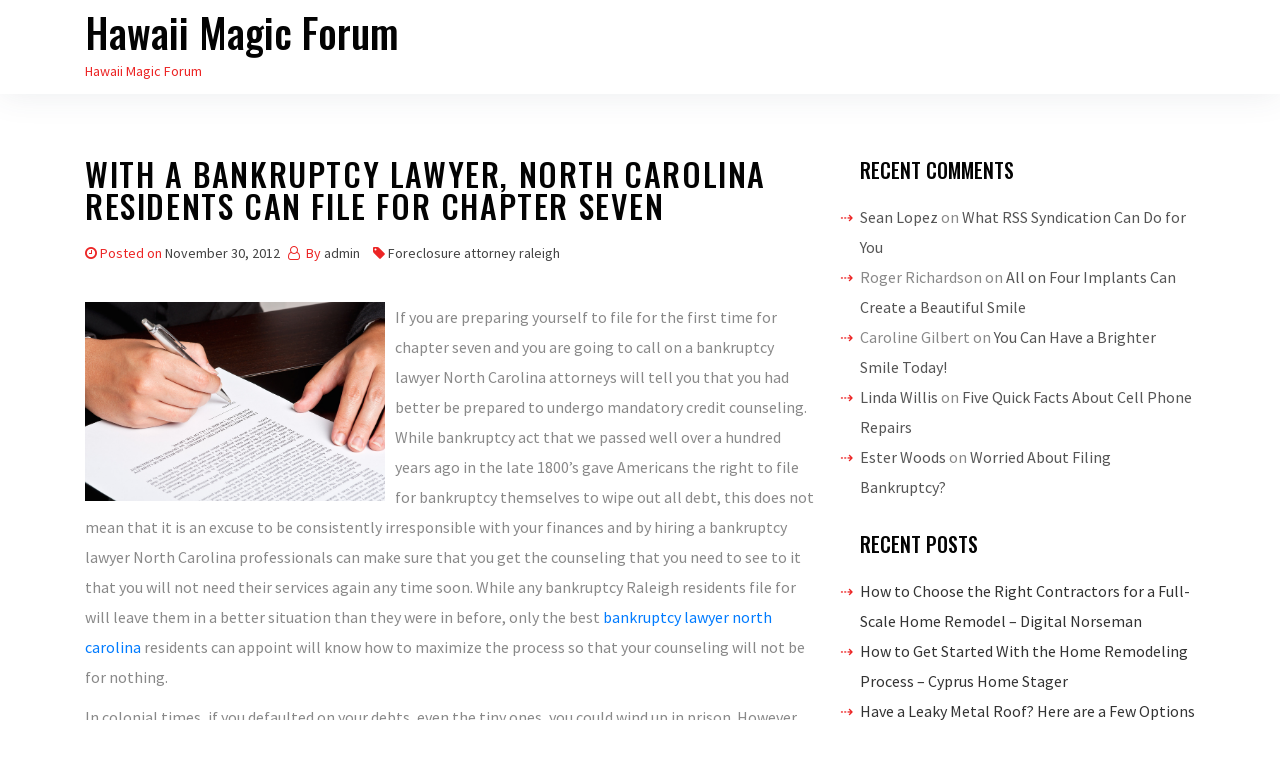

--- FILE ---
content_type: text/html; charset=UTF-8
request_url: https://hawaiimagicforum.com/with-a-bankruptcy-lawyer-north-carolina-residents-can-file-for-chapter-seven/
body_size: 11859
content:
<!DOCTYPE html>
<html lang="en-US">

<head>
    <meta charset="UTF-8">
    <meta name="viewport" content="width=device-width, initial-scale=1">
    <link rel="profile" href="https://gmpg.org/xfn/11">
    <meta name='robots' content='index, follow, max-image-preview:large, max-snippet:-1, max-video-preview:-1' />

	<!-- This site is optimized with the Yoast SEO plugin v26.8 - https://yoast.com/product/yoast-seo-wordpress/ -->
	<title>With A Bankruptcy Lawyer, North Carolina Residents Can File For Chapter Seven - Hawaii Magic Forum</title>
	<link rel="canonical" href="https://hawaiimagicforum.com/with-a-bankruptcy-lawyer-north-carolina-residents-can-file-for-chapter-seven/" />
	<meta property="og:locale" content="en_US" />
	<meta property="og:type" content="article" />
	<meta property="og:title" content="With A Bankruptcy Lawyer, North Carolina Residents Can File For Chapter Seven - Hawaii Magic Forum" />
	<meta property="og:description" content="If you are preparing yourself to file for the first time for chapter seven and you are going to call on a bankruptcy lawyer North Carolina attorneys will tell you that you had better be prepared to undergo mandatory credit counseling. While bankruptcy act that we passed well over a hundred years ago in the [&hellip;]" />
	<meta property="og:url" content="https://hawaiimagicforum.com/with-a-bankruptcy-lawyer-north-carolina-residents-can-file-for-chapter-seven/" />
	<meta property="og:site_name" content="Hawaii Magic Forum" />
	<meta property="article:published_time" content="2012-11-30T12:06:25+00:00" />
	<meta property="og:image" content="https://s3.amazonaws.com/systemimage/35221548_Subscription_S.jpg" />
	<meta name="author" content="admin" />
	<meta name="twitter:card" content="summary_large_image" />
	<meta name="twitter:label1" content="Written by" />
	<meta name="twitter:data1" content="admin" />
	<meta name="twitter:label2" content="Est. reading time" />
	<meta name="twitter:data2" content="2 minutes" />
	<script type="application/ld+json" class="yoast-schema-graph">{"@context":"https://schema.org","@graph":[{"@type":"Article","@id":"https://hawaiimagicforum.com/with-a-bankruptcy-lawyer-north-carolina-residents-can-file-for-chapter-seven/#article","isPartOf":{"@id":"https://hawaiimagicforum.com/with-a-bankruptcy-lawyer-north-carolina-residents-can-file-for-chapter-seven/"},"author":{"name":"admin","@id":"https://hawaiimagicforum.com/#/schema/person/20bbedf2a848f70907a4ca56906ee9ba"},"headline":"With A Bankruptcy Lawyer, North Carolina Residents Can File For Chapter Seven","datePublished":"2012-11-30T12:06:25+00:00","mainEntityOfPage":{"@id":"https://hawaiimagicforum.com/with-a-bankruptcy-lawyer-north-carolina-residents-can-file-for-chapter-seven/"},"wordCount":425,"commentCount":0,"image":{"@id":"https://hawaiimagicforum.com/with-a-bankruptcy-lawyer-north-carolina-residents-can-file-for-chapter-seven/#primaryimage"},"thumbnailUrl":"https://s3.amazonaws.com/systemimage/35221548_Subscription_S.jpg","articleSection":["Foreclosure attorney raleigh","Foreclosure attorney raleigh nc","Raleigh chapter 13 defense attorney"],"inLanguage":"en-US","potentialAction":[{"@type":"CommentAction","name":"Comment","target":["https://hawaiimagicforum.com/with-a-bankruptcy-lawyer-north-carolina-residents-can-file-for-chapter-seven/#respond"]}]},{"@type":"WebPage","@id":"https://hawaiimagicforum.com/with-a-bankruptcy-lawyer-north-carolina-residents-can-file-for-chapter-seven/","url":"https://hawaiimagicforum.com/with-a-bankruptcy-lawyer-north-carolina-residents-can-file-for-chapter-seven/","name":"With A Bankruptcy Lawyer, North Carolina Residents Can File For Chapter Seven - Hawaii Magic Forum","isPartOf":{"@id":"https://hawaiimagicforum.com/#website"},"primaryImageOfPage":{"@id":"https://hawaiimagicforum.com/with-a-bankruptcy-lawyer-north-carolina-residents-can-file-for-chapter-seven/#primaryimage"},"image":{"@id":"https://hawaiimagicforum.com/with-a-bankruptcy-lawyer-north-carolina-residents-can-file-for-chapter-seven/#primaryimage"},"thumbnailUrl":"https://s3.amazonaws.com/systemimage/35221548_Subscription_S.jpg","datePublished":"2012-11-30T12:06:25+00:00","author":{"@id":"https://hawaiimagicforum.com/#/schema/person/20bbedf2a848f70907a4ca56906ee9ba"},"breadcrumb":{"@id":"https://hawaiimagicforum.com/with-a-bankruptcy-lawyer-north-carolina-residents-can-file-for-chapter-seven/#breadcrumb"},"inLanguage":"en-US","potentialAction":[{"@type":"ReadAction","target":["https://hawaiimagicforum.com/with-a-bankruptcy-lawyer-north-carolina-residents-can-file-for-chapter-seven/"]}]},{"@type":"ImageObject","inLanguage":"en-US","@id":"https://hawaiimagicforum.com/with-a-bankruptcy-lawyer-north-carolina-residents-can-file-for-chapter-seven/#primaryimage","url":"https://s3.amazonaws.com/systemimage/35221548_Subscription_S.jpg","contentUrl":"https://s3.amazonaws.com/systemimage/35221548_Subscription_S.jpg"},{"@type":"BreadcrumbList","@id":"https://hawaiimagicforum.com/with-a-bankruptcy-lawyer-north-carolina-residents-can-file-for-chapter-seven/#breadcrumb","itemListElement":[{"@type":"ListItem","position":1,"name":"Home","item":"https://hawaiimagicforum.com/"},{"@type":"ListItem","position":2,"name":"With A Bankruptcy Lawyer, North Carolina Residents Can File For Chapter Seven"}]},{"@type":"WebSite","@id":"https://hawaiimagicforum.com/#website","url":"https://hawaiimagicforum.com/","name":"Hawaii Magic Forum","description":"Hawaii Magic Forum","potentialAction":[{"@type":"SearchAction","target":{"@type":"EntryPoint","urlTemplate":"https://hawaiimagicforum.com/?s={search_term_string}"},"query-input":{"@type":"PropertyValueSpecification","valueRequired":true,"valueName":"search_term_string"}}],"inLanguage":"en-US"},{"@type":"Person","@id":"https://hawaiimagicforum.com/#/schema/person/20bbedf2a848f70907a4ca56906ee9ba","name":"admin","image":{"@type":"ImageObject","inLanguage":"en-US","@id":"https://hawaiimagicforum.com/#/schema/person/image/","url":"https://secure.gravatar.com/avatar/9baecf92bae6639a4e61738fb5c8b53b063b214f232b91bd950a7b295f0cd154?s=96&d=identicon&r=g","contentUrl":"https://secure.gravatar.com/avatar/9baecf92bae6639a4e61738fb5c8b53b063b214f232b91bd950a7b295f0cd154?s=96&d=identicon&r=g","caption":"admin"},"url":"https://hawaiimagicforum.com/author/admin/"}]}</script>
	<!-- / Yoast SEO plugin. -->


<link rel='dns-prefetch' href='//fonts.googleapis.com' />
<link rel="alternate" type="application/rss+xml" title="Hawaii Magic Forum &raquo; Feed" href="https://hawaiimagicforum.com/feed/" />
<link rel="alternate" type="application/rss+xml" title="Hawaii Magic Forum &raquo; Comments Feed" href="https://hawaiimagicforum.com/comments/feed/" />
<link rel="alternate" type="application/rss+xml" title="Hawaii Magic Forum &raquo; With A Bankruptcy Lawyer, North Carolina Residents Can File For Chapter Seven Comments Feed" href="https://hawaiimagicforum.com/with-a-bankruptcy-lawyer-north-carolina-residents-can-file-for-chapter-seven/feed/" />
<link rel="alternate" title="oEmbed (JSON)" type="application/json+oembed" href="https://hawaiimagicforum.com/wp-json/oembed/1.0/embed?url=https%3A%2F%2Fhawaiimagicforum.com%2Fwith-a-bankruptcy-lawyer-north-carolina-residents-can-file-for-chapter-seven%2F" />
<link rel="alternate" title="oEmbed (XML)" type="text/xml+oembed" href="https://hawaiimagicforum.com/wp-json/oembed/1.0/embed?url=https%3A%2F%2Fhawaiimagicforum.com%2Fwith-a-bankruptcy-lawyer-north-carolina-residents-can-file-for-chapter-seven%2F&#038;format=xml" />
<style id='wp-img-auto-sizes-contain-inline-css' type='text/css'>
img:is([sizes=auto i],[sizes^="auto," i]){contain-intrinsic-size:3000px 1500px}
/*# sourceURL=wp-img-auto-sizes-contain-inline-css */
</style>
<style id='wp-emoji-styles-inline-css' type='text/css'>

	img.wp-smiley, img.emoji {
		display: inline !important;
		border: none !important;
		box-shadow: none !important;
		height: 1em !important;
		width: 1em !important;
		margin: 0 0.07em !important;
		vertical-align: -0.1em !important;
		background: none !important;
		padding: 0 !important;
	}
/*# sourceURL=wp-emoji-styles-inline-css */
</style>
<style id='wp-block-library-inline-css' type='text/css'>
:root{--wp-block-synced-color:#7a00df;--wp-block-synced-color--rgb:122,0,223;--wp-bound-block-color:var(--wp-block-synced-color);--wp-editor-canvas-background:#ddd;--wp-admin-theme-color:#007cba;--wp-admin-theme-color--rgb:0,124,186;--wp-admin-theme-color-darker-10:#006ba1;--wp-admin-theme-color-darker-10--rgb:0,107,160.5;--wp-admin-theme-color-darker-20:#005a87;--wp-admin-theme-color-darker-20--rgb:0,90,135;--wp-admin-border-width-focus:2px}@media (min-resolution:192dpi){:root{--wp-admin-border-width-focus:1.5px}}.wp-element-button{cursor:pointer}:root .has-very-light-gray-background-color{background-color:#eee}:root .has-very-dark-gray-background-color{background-color:#313131}:root .has-very-light-gray-color{color:#eee}:root .has-very-dark-gray-color{color:#313131}:root .has-vivid-green-cyan-to-vivid-cyan-blue-gradient-background{background:linear-gradient(135deg,#00d084,#0693e3)}:root .has-purple-crush-gradient-background{background:linear-gradient(135deg,#34e2e4,#4721fb 50%,#ab1dfe)}:root .has-hazy-dawn-gradient-background{background:linear-gradient(135deg,#faaca8,#dad0ec)}:root .has-subdued-olive-gradient-background{background:linear-gradient(135deg,#fafae1,#67a671)}:root .has-atomic-cream-gradient-background{background:linear-gradient(135deg,#fdd79a,#004a59)}:root .has-nightshade-gradient-background{background:linear-gradient(135deg,#330968,#31cdcf)}:root .has-midnight-gradient-background{background:linear-gradient(135deg,#020381,#2874fc)}:root{--wp--preset--font-size--normal:16px;--wp--preset--font-size--huge:42px}.has-regular-font-size{font-size:1em}.has-larger-font-size{font-size:2.625em}.has-normal-font-size{font-size:var(--wp--preset--font-size--normal)}.has-huge-font-size{font-size:var(--wp--preset--font-size--huge)}.has-text-align-center{text-align:center}.has-text-align-left{text-align:left}.has-text-align-right{text-align:right}.has-fit-text{white-space:nowrap!important}#end-resizable-editor-section{display:none}.aligncenter{clear:both}.items-justified-left{justify-content:flex-start}.items-justified-center{justify-content:center}.items-justified-right{justify-content:flex-end}.items-justified-space-between{justify-content:space-between}.screen-reader-text{border:0;clip-path:inset(50%);height:1px;margin:-1px;overflow:hidden;padding:0;position:absolute;width:1px;word-wrap:normal!important}.screen-reader-text:focus{background-color:#ddd;clip-path:none;color:#444;display:block;font-size:1em;height:auto;left:5px;line-height:normal;padding:15px 23px 14px;text-decoration:none;top:5px;width:auto;z-index:100000}html :where(.has-border-color){border-style:solid}html :where([style*=border-top-color]){border-top-style:solid}html :where([style*=border-right-color]){border-right-style:solid}html :where([style*=border-bottom-color]){border-bottom-style:solid}html :where([style*=border-left-color]){border-left-style:solid}html :where([style*=border-width]){border-style:solid}html :where([style*=border-top-width]){border-top-style:solid}html :where([style*=border-right-width]){border-right-style:solid}html :where([style*=border-bottom-width]){border-bottom-style:solid}html :where([style*=border-left-width]){border-left-style:solid}html :where(img[class*=wp-image-]){height:auto;max-width:100%}:where(figure){margin:0 0 1em}html :where(.is-position-sticky){--wp-admin--admin-bar--position-offset:var(--wp-admin--admin-bar--height,0px)}@media screen and (max-width:600px){html :where(.is-position-sticky){--wp-admin--admin-bar--position-offset:0px}}

/*# sourceURL=wp-block-library-inline-css */
</style><style id='global-styles-inline-css' type='text/css'>
:root{--wp--preset--aspect-ratio--square: 1;--wp--preset--aspect-ratio--4-3: 4/3;--wp--preset--aspect-ratio--3-4: 3/4;--wp--preset--aspect-ratio--3-2: 3/2;--wp--preset--aspect-ratio--2-3: 2/3;--wp--preset--aspect-ratio--16-9: 16/9;--wp--preset--aspect-ratio--9-16: 9/16;--wp--preset--color--black: #000000;--wp--preset--color--cyan-bluish-gray: #abb8c3;--wp--preset--color--white: #ffffff;--wp--preset--color--pale-pink: #f78da7;--wp--preset--color--vivid-red: #cf2e2e;--wp--preset--color--luminous-vivid-orange: #ff6900;--wp--preset--color--luminous-vivid-amber: #fcb900;--wp--preset--color--light-green-cyan: #7bdcb5;--wp--preset--color--vivid-green-cyan: #00d084;--wp--preset--color--pale-cyan-blue: #8ed1fc;--wp--preset--color--vivid-cyan-blue: #0693e3;--wp--preset--color--vivid-purple: #9b51e0;--wp--preset--gradient--vivid-cyan-blue-to-vivid-purple: linear-gradient(135deg,rgb(6,147,227) 0%,rgb(155,81,224) 100%);--wp--preset--gradient--light-green-cyan-to-vivid-green-cyan: linear-gradient(135deg,rgb(122,220,180) 0%,rgb(0,208,130) 100%);--wp--preset--gradient--luminous-vivid-amber-to-luminous-vivid-orange: linear-gradient(135deg,rgb(252,185,0) 0%,rgb(255,105,0) 100%);--wp--preset--gradient--luminous-vivid-orange-to-vivid-red: linear-gradient(135deg,rgb(255,105,0) 0%,rgb(207,46,46) 100%);--wp--preset--gradient--very-light-gray-to-cyan-bluish-gray: linear-gradient(135deg,rgb(238,238,238) 0%,rgb(169,184,195) 100%);--wp--preset--gradient--cool-to-warm-spectrum: linear-gradient(135deg,rgb(74,234,220) 0%,rgb(151,120,209) 20%,rgb(207,42,186) 40%,rgb(238,44,130) 60%,rgb(251,105,98) 80%,rgb(254,248,76) 100%);--wp--preset--gradient--blush-light-purple: linear-gradient(135deg,rgb(255,206,236) 0%,rgb(152,150,240) 100%);--wp--preset--gradient--blush-bordeaux: linear-gradient(135deg,rgb(254,205,165) 0%,rgb(254,45,45) 50%,rgb(107,0,62) 100%);--wp--preset--gradient--luminous-dusk: linear-gradient(135deg,rgb(255,203,112) 0%,rgb(199,81,192) 50%,rgb(65,88,208) 100%);--wp--preset--gradient--pale-ocean: linear-gradient(135deg,rgb(255,245,203) 0%,rgb(182,227,212) 50%,rgb(51,167,181) 100%);--wp--preset--gradient--electric-grass: linear-gradient(135deg,rgb(202,248,128) 0%,rgb(113,206,126) 100%);--wp--preset--gradient--midnight: linear-gradient(135deg,rgb(2,3,129) 0%,rgb(40,116,252) 100%);--wp--preset--font-size--small: 13px;--wp--preset--font-size--medium: 20px;--wp--preset--font-size--large: 36px;--wp--preset--font-size--x-large: 42px;--wp--preset--spacing--20: 0.44rem;--wp--preset--spacing--30: 0.67rem;--wp--preset--spacing--40: 1rem;--wp--preset--spacing--50: 1.5rem;--wp--preset--spacing--60: 2.25rem;--wp--preset--spacing--70: 3.38rem;--wp--preset--spacing--80: 5.06rem;--wp--preset--shadow--natural: 6px 6px 9px rgba(0, 0, 0, 0.2);--wp--preset--shadow--deep: 12px 12px 50px rgba(0, 0, 0, 0.4);--wp--preset--shadow--sharp: 6px 6px 0px rgba(0, 0, 0, 0.2);--wp--preset--shadow--outlined: 6px 6px 0px -3px rgb(255, 255, 255), 6px 6px rgb(0, 0, 0);--wp--preset--shadow--crisp: 6px 6px 0px rgb(0, 0, 0);}:where(.is-layout-flex){gap: 0.5em;}:where(.is-layout-grid){gap: 0.5em;}body .is-layout-flex{display: flex;}.is-layout-flex{flex-wrap: wrap;align-items: center;}.is-layout-flex > :is(*, div){margin: 0;}body .is-layout-grid{display: grid;}.is-layout-grid > :is(*, div){margin: 0;}:where(.wp-block-columns.is-layout-flex){gap: 2em;}:where(.wp-block-columns.is-layout-grid){gap: 2em;}:where(.wp-block-post-template.is-layout-flex){gap: 1.25em;}:where(.wp-block-post-template.is-layout-grid){gap: 1.25em;}.has-black-color{color: var(--wp--preset--color--black) !important;}.has-cyan-bluish-gray-color{color: var(--wp--preset--color--cyan-bluish-gray) !important;}.has-white-color{color: var(--wp--preset--color--white) !important;}.has-pale-pink-color{color: var(--wp--preset--color--pale-pink) !important;}.has-vivid-red-color{color: var(--wp--preset--color--vivid-red) !important;}.has-luminous-vivid-orange-color{color: var(--wp--preset--color--luminous-vivid-orange) !important;}.has-luminous-vivid-amber-color{color: var(--wp--preset--color--luminous-vivid-amber) !important;}.has-light-green-cyan-color{color: var(--wp--preset--color--light-green-cyan) !important;}.has-vivid-green-cyan-color{color: var(--wp--preset--color--vivid-green-cyan) !important;}.has-pale-cyan-blue-color{color: var(--wp--preset--color--pale-cyan-blue) !important;}.has-vivid-cyan-blue-color{color: var(--wp--preset--color--vivid-cyan-blue) !important;}.has-vivid-purple-color{color: var(--wp--preset--color--vivid-purple) !important;}.has-black-background-color{background-color: var(--wp--preset--color--black) !important;}.has-cyan-bluish-gray-background-color{background-color: var(--wp--preset--color--cyan-bluish-gray) !important;}.has-white-background-color{background-color: var(--wp--preset--color--white) !important;}.has-pale-pink-background-color{background-color: var(--wp--preset--color--pale-pink) !important;}.has-vivid-red-background-color{background-color: var(--wp--preset--color--vivid-red) !important;}.has-luminous-vivid-orange-background-color{background-color: var(--wp--preset--color--luminous-vivid-orange) !important;}.has-luminous-vivid-amber-background-color{background-color: var(--wp--preset--color--luminous-vivid-amber) !important;}.has-light-green-cyan-background-color{background-color: var(--wp--preset--color--light-green-cyan) !important;}.has-vivid-green-cyan-background-color{background-color: var(--wp--preset--color--vivid-green-cyan) !important;}.has-pale-cyan-blue-background-color{background-color: var(--wp--preset--color--pale-cyan-blue) !important;}.has-vivid-cyan-blue-background-color{background-color: var(--wp--preset--color--vivid-cyan-blue) !important;}.has-vivid-purple-background-color{background-color: var(--wp--preset--color--vivid-purple) !important;}.has-black-border-color{border-color: var(--wp--preset--color--black) !important;}.has-cyan-bluish-gray-border-color{border-color: var(--wp--preset--color--cyan-bluish-gray) !important;}.has-white-border-color{border-color: var(--wp--preset--color--white) !important;}.has-pale-pink-border-color{border-color: var(--wp--preset--color--pale-pink) !important;}.has-vivid-red-border-color{border-color: var(--wp--preset--color--vivid-red) !important;}.has-luminous-vivid-orange-border-color{border-color: var(--wp--preset--color--luminous-vivid-orange) !important;}.has-luminous-vivid-amber-border-color{border-color: var(--wp--preset--color--luminous-vivid-amber) !important;}.has-light-green-cyan-border-color{border-color: var(--wp--preset--color--light-green-cyan) !important;}.has-vivid-green-cyan-border-color{border-color: var(--wp--preset--color--vivid-green-cyan) !important;}.has-pale-cyan-blue-border-color{border-color: var(--wp--preset--color--pale-cyan-blue) !important;}.has-vivid-cyan-blue-border-color{border-color: var(--wp--preset--color--vivid-cyan-blue) !important;}.has-vivid-purple-border-color{border-color: var(--wp--preset--color--vivid-purple) !important;}.has-vivid-cyan-blue-to-vivid-purple-gradient-background{background: var(--wp--preset--gradient--vivid-cyan-blue-to-vivid-purple) !important;}.has-light-green-cyan-to-vivid-green-cyan-gradient-background{background: var(--wp--preset--gradient--light-green-cyan-to-vivid-green-cyan) !important;}.has-luminous-vivid-amber-to-luminous-vivid-orange-gradient-background{background: var(--wp--preset--gradient--luminous-vivid-amber-to-luminous-vivid-orange) !important;}.has-luminous-vivid-orange-to-vivid-red-gradient-background{background: var(--wp--preset--gradient--luminous-vivid-orange-to-vivid-red) !important;}.has-very-light-gray-to-cyan-bluish-gray-gradient-background{background: var(--wp--preset--gradient--very-light-gray-to-cyan-bluish-gray) !important;}.has-cool-to-warm-spectrum-gradient-background{background: var(--wp--preset--gradient--cool-to-warm-spectrum) !important;}.has-blush-light-purple-gradient-background{background: var(--wp--preset--gradient--blush-light-purple) !important;}.has-blush-bordeaux-gradient-background{background: var(--wp--preset--gradient--blush-bordeaux) !important;}.has-luminous-dusk-gradient-background{background: var(--wp--preset--gradient--luminous-dusk) !important;}.has-pale-ocean-gradient-background{background: var(--wp--preset--gradient--pale-ocean) !important;}.has-electric-grass-gradient-background{background: var(--wp--preset--gradient--electric-grass) !important;}.has-midnight-gradient-background{background: var(--wp--preset--gradient--midnight) !important;}.has-small-font-size{font-size: var(--wp--preset--font-size--small) !important;}.has-medium-font-size{font-size: var(--wp--preset--font-size--medium) !important;}.has-large-font-size{font-size: var(--wp--preset--font-size--large) !important;}.has-x-large-font-size{font-size: var(--wp--preset--font-size--x-large) !important;}
/*# sourceURL=global-styles-inline-css */
</style>

<style id='classic-theme-styles-inline-css' type='text/css'>
/*! This file is auto-generated */
.wp-block-button__link{color:#fff;background-color:#32373c;border-radius:9999px;box-shadow:none;text-decoration:none;padding:calc(.667em + 2px) calc(1.333em + 2px);font-size:1.125em}.wp-block-file__button{background:#32373c;color:#fff;text-decoration:none}
/*# sourceURL=/wp-includes/css/classic-themes.min.css */
</style>
<link rel='stylesheet' id='oncue-style-css' href='https://hawaiimagicforum.com/wp-content/themes/oncue/style.css?ver=6.9' type='text/css' media='all' />
<link rel='stylesheet' id='bootstrap-css' href='https://hawaiimagicforum.com/wp-content/themes/oncue/assets/css/bootstrap.min.css?ver=6.9' type='text/css' media='all' />
<link rel='stylesheet' id='google-fonts-css' href='https://fonts.googleapis.com/css?family=Source+Sans+Pro%3A300%2C400%2C500%7COswald%3A300%2C400%2C500&#038;display=swap&#038;ver=6.9' type='text/css' media='all' />
<link rel='stylesheet' id='navbar-css' href='https://hawaiimagicforum.com/wp-content/themes/oncue/assets/css/navbar.min.css?ver=6.9' type='text/css' media='all' />
<link rel='stylesheet' id='font-awesome-css' href='https://hawaiimagicforum.com/wp-content/themes/oncue/assets/css/font-awesome.min.css?ver=6.9' type='text/css' media='all' />
<link rel='stylesheet' id='oncue-main-style-css' href='https://hawaiimagicforum.com/wp-content/themes/oncue/assets/css/theme-style.css?ver=6.9' type='text/css' media='all' />
<script type="text/javascript" src="https://hawaiimagicforum.com/wp-includes/js/jquery/jquery.min.js?ver=3.7.1" id="jquery-core-js"></script>
<script type="text/javascript" src="https://hawaiimagicforum.com/wp-includes/js/jquery/jquery-migrate.min.js?ver=3.4.1" id="jquery-migrate-js"></script>
<link rel="https://api.w.org/" href="https://hawaiimagicforum.com/wp-json/" /><link rel="alternate" title="JSON" type="application/json" href="https://hawaiimagicforum.com/wp-json/wp/v2/posts/277" /><link rel="EditURI" type="application/rsd+xml" title="RSD" href="https://hawaiimagicforum.com/xmlrpc.php?rsd" />
<meta name="generator" content="WordPress 6.9" />
<link rel='shortlink' href='https://hawaiimagicforum.com/?p=277' />
<link rel="pingback" href="https://hawaiimagicforum.com/xmlrpc.php"><style type="text/css">
.footer {
    background-color: #333333; }

    .nav-header {
        background-color: #ffffff; }
</style>
<style type="text/css">.recentcomments a{display:inline !important;padding:0 !important;margin:0 !important;}</style></head>

<body class="wp-singular post-template-default single single-post postid-277 single-format-standard wp-theme-oncue">
<a class="skip-link screen-reader-text" href="#site-content">Skip to the content</a>
<header class="nav-header">
    <!--Navbar -->
    <nav class="navbar navbar-expand-lg navbar-light bg-theme">
        <div class="container">
            <div class="brand mr-auto">
                <h1 class="site-title"><a href="https://hawaiimagicforum.com/">Hawaii Magic Forum</a></h1>                <div class="site-description">Hawaii Magic Forum</div><!-- .site-description -->            </div>
            <button class="navbar-toggler" type="button" data-toggle="collapse" data-target="#navbar-collapse"
                aria-controls="navbar-collapse" aria-expanded="false"
                aria-label="Toggle navigation">
                <span class="toggle-menu fa fa-bars"></span>

            </button>
            <div class="nav navbar-nav"></div>
        </div>
    </nav>
    <!--/navbar-->
</header>
<main id="site-content" class="site-main container mt-6">
    <div id="primary" class="content-area">
        <div class="row">
            <div class="col-md-8">
                <div id="post-277" class="thumbnail post-277 post type-post status-publish format-standard hentry category-foreclosure-attorney-raleigh category-foreclosure-attorney-raleigh-nc category-raleigh-chapter-13-defense-attorney">
    <div class="caption">
        <header class="entry-header">
            <h1 class="entry-title mb-3">With A Bankruptcy Lawyer, North Carolina Residents Can File For Chapter Seven</h1>            <div class="blog_post_meta mb-3">
                <span class="posted-on"><i class="fa fa-clock-o"></i>Posted on <a href="https://hawaiimagicforum.com/with-a-bankruptcy-lawyer-north-carolina-residents-can-file-for-chapter-seven/" rel="bookmark"><time class="entry-date published updated" datetime="2012-11-30T12:06:25+00:00">November 30, 2012</time></a></span><span class="byline"> <i class="fa fa-user-o"></i> By <span class="author vcard"><a class="url fn n" href="https://hawaiimagicforum.com/author/admin/">admin</a></span></span>			<span> <i class="fa fa-tag"></i><a href="https://hawaiimagicforum.com/category/foreclosure-attorney-raleigh/">Foreclosure attorney raleigh</a></span>
	            </div>
			
                                    
        </header><!-- .entry-header -->
        <div class="entry-content mb-5">
            <p><div style='float: left; padding-right: 10px;'><img src='https://s3.amazonaws.com/systemimage/35221548_Subscription_S.jpg' alt='Bankruptcy raleigh nc' align='left' width='300'></div>
<p> If you are preparing yourself to file for the first time for chapter seven and you are going to call on a bankruptcy lawyer North Carolina attorneys will tell you that you had better be prepared to undergo mandatory credit counseling. While bankruptcy act that we passed well over a hundred years ago in the late 1800&#8217;s gave Americans the right to file for bankruptcy themselves to wipe out all debt, this does not mean that it is an excuse to be consistently irresponsible with your finances and by hiring a bankruptcy lawyer North Carolina professionals can make sure that you get the counseling that you need to see to it that you will not need their services again any time soon. While any bankruptcy Raleigh residents file for will leave them in a better situation than they were in before, only the best <a href="http://www.nclc.org/" Title="Bankruptcy lawyer raleigh nc, Chapter 13 bankruptcy lawyers raleigh">bankruptcy lawyer north carolina</a> residents can appoint will know how to maximize the process so that your counseling will not be for nothing.</p>
<p>In colonial times, if you defaulted on your debts, even the tiny ones, you could wind up in prison. However, since the first federal bankruptcy law was passed at the turn of the nineteenth century, Americans were able to find a second chance for themselves. During Civil War times, the legislation in these matters shifted further to be more equitable toward honest men who wound up in financial upheaval as victims of unfortunate circumstances. All of these events helped to shape bankruptcy into what it is today and that means when you hire a bankruptcy lawyer North Carolina professionals will be working from these principles.</p>
<p>Once you bring in a bankruptcy lawyer North Carolina professionals will give you an honest chance to clear your debt. After the Means test, it will be determined once and for all whether or not a North Carolina bankruptcy attorney can help you move for chapter seven. At this point in your bankruptcy Raleigh NC professionals will move to the courts.</p>
<p>With a bankruptcy attorney North Carolina residents can also get paperwork handled. There is a lot of ominous documentation with bankruptcy. Your attorney will know just how to handle it for you.</p>
<p>After it is all said and done, you will be free of the debt. Through proper counseling, you will hopefully have the means to keep it off. Once you are set, you will be able to live a much happier life.<br />
 <a href="http://www.wakelegal.com" Title="Raleigh bankruptcy court attorney">Find out more about this topic here.</a></p>
        </div><!-- .entry-content -->
    </div>
</div>
	<nav class="navigation post-navigation" aria-label="Posts">
		<h2 class="screen-reader-text">Post navigation</h2>
		<div class="nav-links"><div class="nav-previous"><a href="https://hawaiimagicforum.com/the-best-business-for-signs-raleigh-has-to-offer/" rel="prev"><span class="previous-post">Previous post:</span> <span class="post-title">The best business for signs Raleigh has to offer</span></a></div><div class="nav-next"><a href="https://hawaiimagicforum.com/478-million-in-e-coli-illness-costs-mean-your-kitchen-should-be-handling-food-the-right-way/" rel="next"><span class="next-post">Next post:</span> <span class="post-title">$478 Million In E Coli Illness Costs Mean Your Kitchen Should Be Handling Food The Right Way</span></a></div></div>
	</nav>
<div id="comments" class="comments-area">

    	<div id="respond" class="comment-respond">
		<h3 id="reply-title" class="comment-reply-title">Leave a Reply <small><a rel="nofollow" id="cancel-comment-reply-link" href="/with-a-bankruptcy-lawyer-north-carolina-residents-can-file-for-chapter-seven/#respond" style="display:none;">Cancel reply</a></small></h3><p class="must-log-in">You must be <a href="https://hawaiimagicforum.com/wp-login.php?redirect_to=https%3A%2F%2Fhawaiimagicforum.com%2Fwith-a-bankruptcy-lawyer-north-carolina-residents-can-file-for-chapter-seven%2F">logged in</a> to post a comment.</p>	</div><!-- #respond -->
	
</div><!-- #comments -->            </div>
            <!--/col-md-8-->
            <aside class="sidebar col-md-4 text-left">
    <div class="blog-sidebar">
        <section id="recent-comments-2" class="widget widget_recent_comments"><h2 class="widget-title">Recent Comments</h2><ul id="recentcomments"><li class="recentcomments"><span class="comment-author-link"><a href="http://www.wikihow.com/Category:Weddings" class="url" rel="ugc external nofollow">Sean Lopez</a></span> on <a href="https://hawaiimagicforum.com/what-rss-syndication-can-do-for-you/#comment-23015">What RSS Syndication Can Do for You</a></li><li class="recentcomments"><span class="comment-author-link">Roger Richardson</span> on <a href="https://hawaiimagicforum.com/all-on-four-implants-can-create-a-beautiful-smile/#comment-23014">All on Four Implants Can Create a Beautiful Smile</a></li><li class="recentcomments"><span class="comment-author-link">Caroline Gilbert</span> on <a href="https://hawaiimagicforum.com/you-can-have-a-brighter-smile-today/#comment-23013">You Can Have a Brighter Smile Today!</a></li><li class="recentcomments"><span class="comment-author-link"><a href="http://ths.gardenweb.com/forums/load/flooring/msg0714244720034.html?17" class="url" rel="ugc external nofollow">Linda Willis</a></span> on <a href="https://hawaiimagicforum.com/five-quick-facts-about-cell-phone-repairs/#comment-23012">Five Quick Facts About Cell Phone Repairs</a></li><li class="recentcomments"><span class="comment-author-link"><a href="http://www.theinformationdaily.com/2013/07/23/health-experts-battle-over-the-benefits-and-potential-" class="url" rel="ugc external nofollow">Ester Woods</a></span> on <a href="https://hawaiimagicforum.com/worried-about-filing-bankruptcy/#comment-23011">Worried About Filing Bankruptcy?</a></li></ul></section>
		<section id="recent-posts-3" class="widget widget_recent_entries">
		<h2 class="widget-title">Recent Posts</h2>
		<ul>
											<li>
					<a href="https://hawaiimagicforum.com/how-to-choose-the-right-contractors-for-a-full-scale-home-remodel-digital-norseman/">How to Choose the Right Contractors for a Full-Scale Home Remodel &#8211; Digital Norseman</a>
									</li>
											<li>
					<a href="https://hawaiimagicforum.com/how-to-get-started-with-the-home-remodeling-process-cyprus-home-stager/">How to Get Started With the Home Remodeling Process &#8211; Cyprus Home Stager</a>
									</li>
											<li>
					<a href="https://hawaiimagicforum.com/have-a-leaky-metal-roof-here-are-a-few-options-to-fix-that-leak-roof-replacement-news/">Have a Leaky Metal Roof? Here are a Few Options to Fix That Leak. &#8211; Roof Replacement News</a>
									</li>
											<li>
					<a href="https://hawaiimagicforum.com/daily-financial-choices-that-support-a-better-lifestyle-save-more-live-better/">Daily Financial Choices That Support a Better Lifestyle &#8211; Save More Live Better</a>
									</li>
											<li>
					<a href="https://hawaiimagicforum.com/improving-home-safety-through-smart-repair-strategies-home-repair-workshop/">Improving Home Safety Through Smart Repair Strategies &#8211; Home Repair Workshop</a>
									</li>
					</ul>

		</section><section id="calendar-4" class="widget widget_calendar"><div id="calendar_wrap" class="calendar_wrap"><table id="wp-calendar" class="wp-calendar-table">
	<caption>January 2026</caption>
	<thead>
	<tr>
		<th scope="col" aria-label="Monday">M</th>
		<th scope="col" aria-label="Tuesday">T</th>
		<th scope="col" aria-label="Wednesday">W</th>
		<th scope="col" aria-label="Thursday">T</th>
		<th scope="col" aria-label="Friday">F</th>
		<th scope="col" aria-label="Saturday">S</th>
		<th scope="col" aria-label="Sunday">S</th>
	</tr>
	</thead>
	<tbody>
	<tr>
		<td colspan="3" class="pad">&nbsp;</td><td>1</td><td>2</td><td><a href="https://hawaiimagicforum.com/2026/01/03/" aria-label="Posts published on January 3, 2026">3</a></td><td><a href="https://hawaiimagicforum.com/2026/01/04/" aria-label="Posts published on January 4, 2026">4</a></td>
	</tr>
	<tr>
		<td><a href="https://hawaiimagicforum.com/2026/01/05/" aria-label="Posts published on January 5, 2026">5</a></td><td><a href="https://hawaiimagicforum.com/2026/01/06/" aria-label="Posts published on January 6, 2026">6</a></td><td><a href="https://hawaiimagicforum.com/2026/01/07/" aria-label="Posts published on January 7, 2026">7</a></td><td><a href="https://hawaiimagicforum.com/2026/01/08/" aria-label="Posts published on January 8, 2026">8</a></td><td>9</td><td><a href="https://hawaiimagicforum.com/2026/01/10/" aria-label="Posts published on January 10, 2026">10</a></td><td>11</td>
	</tr>
	<tr>
		<td><a href="https://hawaiimagicforum.com/2026/01/12/" aria-label="Posts published on January 12, 2026">12</a></td><td><a href="https://hawaiimagicforum.com/2026/01/13/" aria-label="Posts published on January 13, 2026">13</a></td><td>14</td><td><a href="https://hawaiimagicforum.com/2026/01/15/" aria-label="Posts published on January 15, 2026">15</a></td><td>16</td><td>17</td><td>18</td>
	</tr>
	<tr>
		<td>19</td><td><a href="https://hawaiimagicforum.com/2026/01/20/" aria-label="Posts published on January 20, 2026">20</a></td><td><a href="https://hawaiimagicforum.com/2026/01/21/" aria-label="Posts published on January 21, 2026">21</a></td><td>22</td><td id="today">23</td><td>24</td><td>25</td>
	</tr>
	<tr>
		<td>26</td><td>27</td><td>28</td><td>29</td><td>30</td><td>31</td>
		<td class="pad" colspan="1">&nbsp;</td>
	</tr>
	</tbody>
	</table><nav aria-label="Previous and next months" class="wp-calendar-nav">
		<span class="wp-calendar-nav-prev"><a href="https://hawaiimagicforum.com/2025/12/">&laquo; Dec</a></span>
		<span class="pad">&nbsp;</span>
		<span class="wp-calendar-nav-next">&nbsp;</span>
	</nav></div></section><section id="archives-3" class="widget widget_archive"><h2 class="widget-title">Archives</h2>		<label class="screen-reader-text" for="archives-dropdown-3">Archives</label>
		<select id="archives-dropdown-3" name="archive-dropdown">
			
			<option value="">Select Month</option>
				<option value='https://hawaiimagicforum.com/2026/01/'> January 2026 </option>
	<option value='https://hawaiimagicforum.com/2025/12/'> December 2025 </option>
	<option value='https://hawaiimagicforum.com/2025/11/'> November 2025 </option>
	<option value='https://hawaiimagicforum.com/2025/10/'> October 2025 </option>
	<option value='https://hawaiimagicforum.com/2025/09/'> September 2025 </option>
	<option value='https://hawaiimagicforum.com/2025/08/'> August 2025 </option>
	<option value='https://hawaiimagicforum.com/2025/07/'> July 2025 </option>
	<option value='https://hawaiimagicforum.com/2025/06/'> June 2025 </option>
	<option value='https://hawaiimagicforum.com/2025/05/'> May 2025 </option>
	<option value='https://hawaiimagicforum.com/2025/04/'> April 2025 </option>
	<option value='https://hawaiimagicforum.com/2025/03/'> March 2025 </option>
	<option value='https://hawaiimagicforum.com/2025/02/'> February 2025 </option>
	<option value='https://hawaiimagicforum.com/2025/01/'> January 2025 </option>
	<option value='https://hawaiimagicforum.com/2024/12/'> December 2024 </option>
	<option value='https://hawaiimagicforum.com/2024/11/'> November 2024 </option>
	<option value='https://hawaiimagicforum.com/2024/10/'> October 2024 </option>
	<option value='https://hawaiimagicforum.com/2024/09/'> September 2024 </option>
	<option value='https://hawaiimagicforum.com/2024/08/'> August 2024 </option>
	<option value='https://hawaiimagicforum.com/2024/07/'> July 2024 </option>
	<option value='https://hawaiimagicforum.com/2024/06/'> June 2024 </option>
	<option value='https://hawaiimagicforum.com/2024/05/'> May 2024 </option>
	<option value='https://hawaiimagicforum.com/2024/04/'> April 2024 </option>
	<option value='https://hawaiimagicforum.com/2024/03/'> March 2024 </option>
	<option value='https://hawaiimagicforum.com/2024/02/'> February 2024 </option>
	<option value='https://hawaiimagicforum.com/2024/01/'> January 2024 </option>
	<option value='https://hawaiimagicforum.com/2023/12/'> December 2023 </option>
	<option value='https://hawaiimagicforum.com/2023/11/'> November 2023 </option>
	<option value='https://hawaiimagicforum.com/2023/10/'> October 2023 </option>
	<option value='https://hawaiimagicforum.com/2023/09/'> September 2023 </option>
	<option value='https://hawaiimagicforum.com/2023/08/'> August 2023 </option>
	<option value='https://hawaiimagicforum.com/2023/07/'> July 2023 </option>
	<option value='https://hawaiimagicforum.com/2023/06/'> June 2023 </option>
	<option value='https://hawaiimagicforum.com/2023/05/'> May 2023 </option>
	<option value='https://hawaiimagicforum.com/2023/04/'> April 2023 </option>
	<option value='https://hawaiimagicforum.com/2023/03/'> March 2023 </option>
	<option value='https://hawaiimagicforum.com/2023/02/'> February 2023 </option>
	<option value='https://hawaiimagicforum.com/2023/01/'> January 2023 </option>
	<option value='https://hawaiimagicforum.com/2022/12/'> December 2022 </option>
	<option value='https://hawaiimagicforum.com/2022/11/'> November 2022 </option>
	<option value='https://hawaiimagicforum.com/2022/10/'> October 2022 </option>
	<option value='https://hawaiimagicforum.com/2022/09/'> September 2022 </option>
	<option value='https://hawaiimagicforum.com/2022/08/'> August 2022 </option>
	<option value='https://hawaiimagicforum.com/2022/07/'> July 2022 </option>
	<option value='https://hawaiimagicforum.com/2022/06/'> June 2022 </option>
	<option value='https://hawaiimagicforum.com/2022/05/'> May 2022 </option>
	<option value='https://hawaiimagicforum.com/2022/04/'> April 2022 </option>
	<option value='https://hawaiimagicforum.com/2022/03/'> March 2022 </option>
	<option value='https://hawaiimagicforum.com/2022/02/'> February 2022 </option>
	<option value='https://hawaiimagicforum.com/2022/01/'> January 2022 </option>
	<option value='https://hawaiimagicforum.com/2021/12/'> December 2021 </option>
	<option value='https://hawaiimagicforum.com/2021/11/'> November 2021 </option>
	<option value='https://hawaiimagicforum.com/2021/10/'> October 2021 </option>
	<option value='https://hawaiimagicforum.com/2021/09/'> September 2021 </option>
	<option value='https://hawaiimagicforum.com/2021/08/'> August 2021 </option>
	<option value='https://hawaiimagicforum.com/2021/07/'> July 2021 </option>
	<option value='https://hawaiimagicforum.com/2021/06/'> June 2021 </option>
	<option value='https://hawaiimagicforum.com/2021/05/'> May 2021 </option>
	<option value='https://hawaiimagicforum.com/2021/04/'> April 2021 </option>
	<option value='https://hawaiimagicforum.com/2021/03/'> March 2021 </option>
	<option value='https://hawaiimagicforum.com/2021/02/'> February 2021 </option>
	<option value='https://hawaiimagicforum.com/2021/01/'> January 2021 </option>
	<option value='https://hawaiimagicforum.com/2020/12/'> December 2020 </option>
	<option value='https://hawaiimagicforum.com/2020/11/'> November 2020 </option>
	<option value='https://hawaiimagicforum.com/2020/10/'> October 2020 </option>
	<option value='https://hawaiimagicforum.com/2020/09/'> September 2020 </option>
	<option value='https://hawaiimagicforum.com/2020/08/'> August 2020 </option>
	<option value='https://hawaiimagicforum.com/2016/02/'> February 2016 </option>
	<option value='https://hawaiimagicforum.com/2015/11/'> November 2015 </option>
	<option value='https://hawaiimagicforum.com/2015/10/'> October 2015 </option>
	<option value='https://hawaiimagicforum.com/2015/09/'> September 2015 </option>
	<option value='https://hawaiimagicforum.com/2014/03/'> March 2014 </option>
	<option value='https://hawaiimagicforum.com/2014/02/'> February 2014 </option>
	<option value='https://hawaiimagicforum.com/2014/01/'> January 2014 </option>
	<option value='https://hawaiimagicforum.com/2013/12/'> December 2013 </option>
	<option value='https://hawaiimagicforum.com/2013/11/'> November 2013 </option>
	<option value='https://hawaiimagicforum.com/2013/10/'> October 2013 </option>
	<option value='https://hawaiimagicforum.com/2013/09/'> September 2013 </option>
	<option value='https://hawaiimagicforum.com/2013/08/'> August 2013 </option>
	<option value='https://hawaiimagicforum.com/2013/07/'> July 2013 </option>
	<option value='https://hawaiimagicforum.com/2013/06/'> June 2013 </option>
	<option value='https://hawaiimagicforum.com/2013/05/'> May 2013 </option>
	<option value='https://hawaiimagicforum.com/2013/04/'> April 2013 </option>
	<option value='https://hawaiimagicforum.com/2013/03/'> March 2013 </option>
	<option value='https://hawaiimagicforum.com/2013/02/'> February 2013 </option>
	<option value='https://hawaiimagicforum.com/2013/01/'> January 2013 </option>
	<option value='https://hawaiimagicforum.com/2012/12/'> December 2012 </option>
	<option value='https://hawaiimagicforum.com/2012/11/'> November 2012 </option>
	<option value='https://hawaiimagicforum.com/2012/10/'> October 2012 </option>
	<option value='https://hawaiimagicforum.com/2012/09/'> September 2012 </option>
	<option value='https://hawaiimagicforum.com/2012/08/'> August 2012 </option>
	<option value='https://hawaiimagicforum.com/2012/07/'> July 2012 </option>
	<option value='https://hawaiimagicforum.com/2012/06/'> June 2012 </option>
	<option value='https://hawaiimagicforum.com/2012/05/'> May 2012 </option>

		</select>

			<script type="text/javascript">
/* <![CDATA[ */

( ( dropdownId ) => {
	const dropdown = document.getElementById( dropdownId );
	function onSelectChange() {
		setTimeout( () => {
			if ( 'escape' === dropdown.dataset.lastkey ) {
				return;
			}
			if ( dropdown.value ) {
				document.location.href = dropdown.value;
			}
		}, 250 );
	}
	function onKeyUp( event ) {
		if ( 'Escape' === event.key ) {
			dropdown.dataset.lastkey = 'escape';
		} else {
			delete dropdown.dataset.lastkey;
		}
	}
	function onClick() {
		delete dropdown.dataset.lastkey;
	}
	dropdown.addEventListener( 'keyup', onKeyUp );
	dropdown.addEventListener( 'click', onClick );
	dropdown.addEventListener( 'change', onSelectChange );
})( "archives-dropdown-3" );

//# sourceURL=WP_Widget_Archives%3A%3Awidget
/* ]]> */
</script>
</section>    </div>
</aside>        </div>
        <!--/Row-->
    </div><!-- #primary -->
</main><!-- #main -->

<!--Footer-->
<footer class="footer sec-bg">
    <div class="container">
        <div class="row text-left mt-4 mb-4">
                    </div>
        <hr>
        <div class="row copyright_info">
            <div class="col-md-12">
                <div class="mt-2">
                                        <div class="footer-credits">
                        <p class="footer-copyright powered-by-wordpress">
                            &copy;
                            2026									
							<a href="https://hawaiimagicforum.com/">Hawaii Magic Forum.</a>
							<a href="https://wordpress.org/">
							Powered by WordPress							</a>
                        </p><!-- .powered-by-wordpress -->
                    </div><!-- .footer-credits -->
                                    </div>
            </div>
        </div>
    </div>
</footer>
<!--Scroll To Top-->
<div id="back-top" class="scroll-top"><i class="fa fa-angle-up"></i></div>

<script type="speculationrules">
{"prefetch":[{"source":"document","where":{"and":[{"href_matches":"/*"},{"not":{"href_matches":["/wp-*.php","/wp-admin/*","/wp-content/uploads/*","/wp-content/*","/wp-content/plugins/*","/wp-content/themes/oncue/*","/*\\?(.+)"]}},{"not":{"selector_matches":"a[rel~=\"nofollow\"]"}},{"not":{"selector_matches":".no-prefetch, .no-prefetch a"}}]},"eagerness":"conservative"}]}
</script>
<script>
/(trident|msie)/i.test(navigator.userAgent) && document.getElementById && window.addEventListener && window
    .addEventListener("hashchange", function() {
        var t, e = location.hash.substring(1);
        /^[A-z0-9_-]+$/.test(e) && (t = document.getElementById(e)) && (/^(?:a|select|input|button|textarea)$/i
            .test(t.tagName) || (t.tabIndex = -1), t.focus())
    }, !1);
</script>
<script type="text/javascript" src="https://hawaiimagicforum.com/wp-content/themes/oncue/assets/js/bootstrap.min.js?ver=20151215" id="oncue-bootstrap-js-js"></script>
<script type="text/javascript" src="https://hawaiimagicforum.com/wp-content/themes/oncue/assets/js/navbar.min.js?ver=20151215" id="oncue-navbar-js-js"></script>
<script type="text/javascript" src="https://hawaiimagicforum.com/wp-content/themes/oncue/assets/js/custom.js?ver=20151215" id="oncue-custom-js"></script>
<script type="text/javascript" src="https://hawaiimagicforum.com/wp-includes/js/comment-reply.min.js?ver=6.9" id="comment-reply-js" async="async" data-wp-strategy="async" fetchpriority="low"></script>
<script id="wp-emoji-settings" type="application/json">
{"baseUrl":"https://s.w.org/images/core/emoji/17.0.2/72x72/","ext":".png","svgUrl":"https://s.w.org/images/core/emoji/17.0.2/svg/","svgExt":".svg","source":{"concatemoji":"https://hawaiimagicforum.com/wp-includes/js/wp-emoji-release.min.js?ver=6.9"}}
</script>
<script type="module">
/* <![CDATA[ */
/*! This file is auto-generated */
const a=JSON.parse(document.getElementById("wp-emoji-settings").textContent),o=(window._wpemojiSettings=a,"wpEmojiSettingsSupports"),s=["flag","emoji"];function i(e){try{var t={supportTests:e,timestamp:(new Date).valueOf()};sessionStorage.setItem(o,JSON.stringify(t))}catch(e){}}function c(e,t,n){e.clearRect(0,0,e.canvas.width,e.canvas.height),e.fillText(t,0,0);t=new Uint32Array(e.getImageData(0,0,e.canvas.width,e.canvas.height).data);e.clearRect(0,0,e.canvas.width,e.canvas.height),e.fillText(n,0,0);const a=new Uint32Array(e.getImageData(0,0,e.canvas.width,e.canvas.height).data);return t.every((e,t)=>e===a[t])}function p(e,t){e.clearRect(0,0,e.canvas.width,e.canvas.height),e.fillText(t,0,0);var n=e.getImageData(16,16,1,1);for(let e=0;e<n.data.length;e++)if(0!==n.data[e])return!1;return!0}function u(e,t,n,a){switch(t){case"flag":return n(e,"\ud83c\udff3\ufe0f\u200d\u26a7\ufe0f","\ud83c\udff3\ufe0f\u200b\u26a7\ufe0f")?!1:!n(e,"\ud83c\udde8\ud83c\uddf6","\ud83c\udde8\u200b\ud83c\uddf6")&&!n(e,"\ud83c\udff4\udb40\udc67\udb40\udc62\udb40\udc65\udb40\udc6e\udb40\udc67\udb40\udc7f","\ud83c\udff4\u200b\udb40\udc67\u200b\udb40\udc62\u200b\udb40\udc65\u200b\udb40\udc6e\u200b\udb40\udc67\u200b\udb40\udc7f");case"emoji":return!a(e,"\ud83e\u1fac8")}return!1}function f(e,t,n,a){let r;const o=(r="undefined"!=typeof WorkerGlobalScope&&self instanceof WorkerGlobalScope?new OffscreenCanvas(300,150):document.createElement("canvas")).getContext("2d",{willReadFrequently:!0}),s=(o.textBaseline="top",o.font="600 32px Arial",{});return e.forEach(e=>{s[e]=t(o,e,n,a)}),s}function r(e){var t=document.createElement("script");t.src=e,t.defer=!0,document.head.appendChild(t)}a.supports={everything:!0,everythingExceptFlag:!0},new Promise(t=>{let n=function(){try{var e=JSON.parse(sessionStorage.getItem(o));if("object"==typeof e&&"number"==typeof e.timestamp&&(new Date).valueOf()<e.timestamp+604800&&"object"==typeof e.supportTests)return e.supportTests}catch(e){}return null}();if(!n){if("undefined"!=typeof Worker&&"undefined"!=typeof OffscreenCanvas&&"undefined"!=typeof URL&&URL.createObjectURL&&"undefined"!=typeof Blob)try{var e="postMessage("+f.toString()+"("+[JSON.stringify(s),u.toString(),c.toString(),p.toString()].join(",")+"));",a=new Blob([e],{type:"text/javascript"});const r=new Worker(URL.createObjectURL(a),{name:"wpTestEmojiSupports"});return void(r.onmessage=e=>{i(n=e.data),r.terminate(),t(n)})}catch(e){}i(n=f(s,u,c,p))}t(n)}).then(e=>{for(const n in e)a.supports[n]=e[n],a.supports.everything=a.supports.everything&&a.supports[n],"flag"!==n&&(a.supports.everythingExceptFlag=a.supports.everythingExceptFlag&&a.supports[n]);var t;a.supports.everythingExceptFlag=a.supports.everythingExceptFlag&&!a.supports.flag,a.supports.everything||((t=a.source||{}).concatemoji?r(t.concatemoji):t.wpemoji&&t.twemoji&&(r(t.twemoji),r(t.wpemoji)))});
//# sourceURL=https://hawaiimagicforum.com/wp-includes/js/wp-emoji-loader.min.js
/* ]]> */
</script>
</body>

</html>